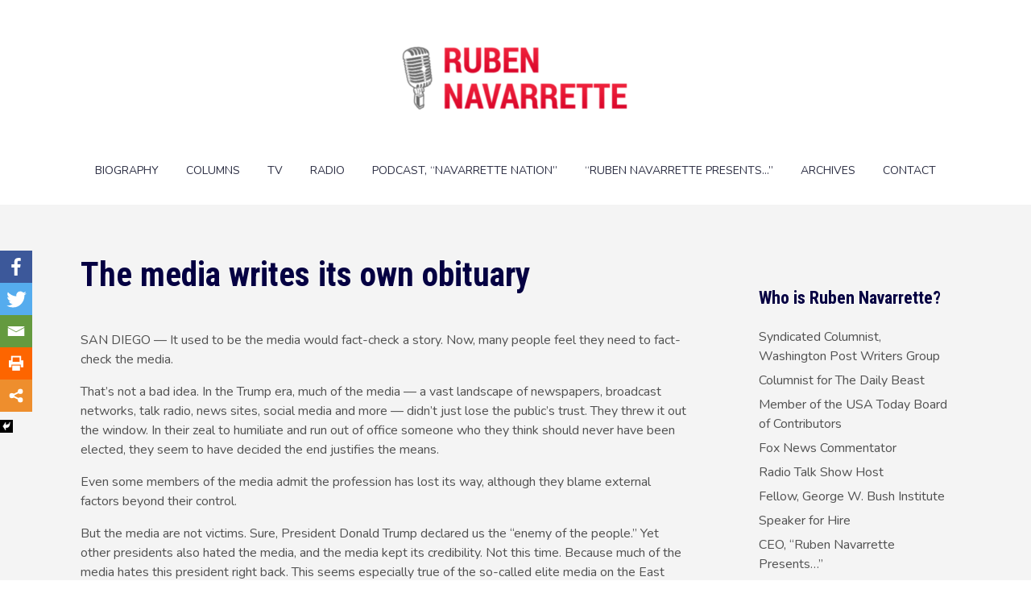

--- FILE ---
content_type: text/html; charset=UTF-8
request_url: https://rubennavarrette.com/columns/the-media-writes-its-own-obituary/
body_size: 10091
content:


<!DOCTYPE html>

<html xmlns="http://www.w3.org/1999/xhtml" lang="en" prefix="og: http://ogp.me/ns# fb: http://ogp.me/ns/fb#">
	
        
    <head>
    	        
		    	<meta charset="UTF-8" />
		<meta name="viewport" content="width=device-width, height=device-height, initial-scale=1">
        <meta http-equiv="X-UA-Compatible" content="IE=edge">
		<link rel="profile" href="http://gmpg.org/xfn/11" />
            	
				<title>The media writes its own obituary – rubennavarrette.com</title>
<script type="text/javascript">function heateorSssLoadEvent(e) {var t=window.onload;if (typeof window.onload!="function") {window.onload=e}else{window.onload=function() {t();e()}}};	var heateorSssSharingAjaxUrl = 'https://rubennavarrette.com/wp-admin/admin-ajax.php', heateorSssCloseIconPath = 'https://rubennavarrette.com/wp-content/plugins/sassy-social-share/public/../images/close.png', heateorSssPluginIconPath = 'https://rubennavarrette.com/wp-content/plugins/sassy-social-share/public/../images/logo.png', heateorSssHorizontalSharingCountEnable = 0, heateorSssVerticalSharingCountEnable = 0, heateorSssSharingOffset = -10; var heateorSssMobileStickySharingEnabled = 1;var heateorSssCopyLinkMessage = "Link copied.";var heateorSssUrlCountFetched = [], heateorSssSharesText = 'Shares', heateorSssShareText = 'Share';function heateorSssPopup(e) {window.open(e,"popUpWindow","height=400,width=600,left=400,top=100,resizable,scrollbars,toolbar=0,personalbar=0,menubar=no,location=no,directories=no,status")}</script>			<style type="text/css">
					.heateor_sss_horizontal_sharing .heateorSssSharing{
							color: #fff;
						border-width: 0px;
			border-style: solid;
			border-color: transparent;
		}
				.heateor_sss_horizontal_sharing .heateorSssTCBackground{
			color:#666;
		}
				.heateor_sss_horizontal_sharing .heateorSssSharing:hover{
						border-color: transparent;
		}
		.heateor_sss_vertical_sharing .heateorSssSharing{
							color: #fff;
						border-width: 0px;
			border-style: solid;
			border-color: transparent;
		}
				.heateor_sss_vertical_sharing .heateorSssTCBackground{
			color:#666;
		}
				.heateor_sss_vertical_sharing .heateorSssSharing:hover{
						border-color: transparent;
		}
		@media screen and (max-width:783px) {.heateor_sss_vertical_sharing{display:none!important}}div.heateor_sss_mobile_footer{display:none;}@media screen and (max-width:783px) {div.heateor_sss_bottom_sharing{width:100%!important;left:0!important;}div.heateor_sss_bottom_sharing li{width:20% !important;}div.heateor_sss_bottom_sharing .heateorSssSharing{width: 100% !important;}div.heateor_sss_bottom_sharing div.heateorSssTotalShareCount{font-size:1em!important;line-height:28px!important}div.heateor_sss_bottom_sharing div.heateorSssTotalShareText{font-size:.7em!important;line-height:0px!important}div.heateor_sss_mobile_footer{display:block;height:40px;}.heateor_sss_bottom_sharing{padding:0!important;display:block!important;width: auto!important;bottom:-2px!important;top: auto!important;}.heateor_sss_bottom_sharing .heateor_sss_square_count{line-height: inherit;}.heateor_sss_bottom_sharing .heateorSssSharingArrow{display:none;}.heateor_sss_bottom_sharing .heateorSssTCBackground{margin-right: 1.1em !important}}			</style>
			<link rel='dns-prefetch' href='//s0.wp.com' />
<link rel='dns-prefetch' href='//fonts.googleapis.com' />
<link rel='dns-prefetch' href='//s.w.org' />
<link rel="alternate" type="application/rss+xml" title="Ruben Navarrette &raquo; Feed" href="https://rubennavarrette.com/feed/" />
<link rel="alternate" type="application/rss+xml" title="Ruben Navarrette &raquo; Comments Feed" href="https://rubennavarrette.com/comments/feed/" />
		<script type="text/javascript">
			window._wpemojiSettings = {"baseUrl":"https:\/\/s.w.org\/images\/core\/emoji\/11\/72x72\/","ext":".png","svgUrl":"https:\/\/s.w.org\/images\/core\/emoji\/11\/svg\/","svgExt":".svg","source":{"concatemoji":"https:\/\/rubennavarrette.com\/wp-includes\/js\/wp-emoji-release.min.js?ver=4.9.22"}};
			!function(e,a,t){var n,r,o,i=a.createElement("canvas"),p=i.getContext&&i.getContext("2d");function s(e,t){var a=String.fromCharCode;p.clearRect(0,0,i.width,i.height),p.fillText(a.apply(this,e),0,0);e=i.toDataURL();return p.clearRect(0,0,i.width,i.height),p.fillText(a.apply(this,t),0,0),e===i.toDataURL()}function c(e){var t=a.createElement("script");t.src=e,t.defer=t.type="text/javascript",a.getElementsByTagName("head")[0].appendChild(t)}for(o=Array("flag","emoji"),t.supports={everything:!0,everythingExceptFlag:!0},r=0;r<o.length;r++)t.supports[o[r]]=function(e){if(!p||!p.fillText)return!1;switch(p.textBaseline="top",p.font="600 32px Arial",e){case"flag":return s([55356,56826,55356,56819],[55356,56826,8203,55356,56819])?!1:!s([55356,57332,56128,56423,56128,56418,56128,56421,56128,56430,56128,56423,56128,56447],[55356,57332,8203,56128,56423,8203,56128,56418,8203,56128,56421,8203,56128,56430,8203,56128,56423,8203,56128,56447]);case"emoji":return!s([55358,56760,9792,65039],[55358,56760,8203,9792,65039])}return!1}(o[r]),t.supports.everything=t.supports.everything&&t.supports[o[r]],"flag"!==o[r]&&(t.supports.everythingExceptFlag=t.supports.everythingExceptFlag&&t.supports[o[r]]);t.supports.everythingExceptFlag=t.supports.everythingExceptFlag&&!t.supports.flag,t.DOMReady=!1,t.readyCallback=function(){t.DOMReady=!0},t.supports.everything||(n=function(){t.readyCallback()},a.addEventListener?(a.addEventListener("DOMContentLoaded",n,!1),e.addEventListener("load",n,!1)):(e.attachEvent("onload",n),a.attachEvent("onreadystatechange",function(){"complete"===a.readyState&&t.readyCallback()})),(n=t.source||{}).concatemoji?c(n.concatemoji):n.wpemoji&&n.twemoji&&(c(n.twemoji),c(n.wpemoji)))}(window,document,window._wpemojiSettings);
		</script>
		<style type="text/css">
img.wp-smiley,
img.emoji {
	display: inline !important;
	border: none !important;
	box-shadow: none !important;
	height: 1em !important;
	width: 1em !important;
	margin: 0 .07em !important;
	vertical-align: -0.1em !important;
	background: none !important;
	padding: 0 !important;
}
</style>
<link rel='stylesheet' id='contact-form-7-css'  href='https://rubennavarrette.com/wp-content/plugins/contact-form-7/includes/css/styles.css?ver=4.9.2' type='text/css' media='all' />
<link rel='stylesheet' id='sow-image-default-813df796d9b1-css'  href='https://rubennavarrette.com/wp-content/uploads/siteorigin-widgets/sow-image-default-813df796d9b1.css?ver=4.9.22' type='text/css' media='all' />
<link rel='stylesheet' id='sow-button-base-css'  href='https://rubennavarrette.com/wp-content/plugins/so-widgets-bundle/widgets/button/css/style.css?ver=1.11.4' type='text/css' media='all' />
<link rel='stylesheet' id='sow-button-atom-aba6d0718a3a-css'  href='https://rubennavarrette.com/wp-content/uploads/siteorigin-widgets/sow-button-atom-aba6d0718a3a.css?ver=4.9.22' type='text/css' media='all' />
<link rel='stylesheet' id='dashicons-css'  href='https://rubennavarrette.com/wp-includes/css/dashicons.min.css?ver=4.9.22' type='text/css' media='all' />
<link rel='stylesheet' id='bento-theme-styles-css'  href='https://rubennavarrette.com/wp-content/themes/bento/style.css' type='text/css' media='all' />
<style id='bento-theme-styles-inline-css' type='text/css'>

		.logo {
			padding: 30px 0;
			padding: 3rem 0;
		}
	
		@media screen and (min-width: 64em) {
			.bnt-container {
				max-width: 1080px;
				max-width: 108rem;
			}
		}
		@media screen and (min-width: 74.25em) {
			.bnt-container {
				padding: 0;
			}
		}
		@media screen and (min-width: 120em) {
			.bnt-container {
				max-width: 1440px;
				max-width: 144rem;
			}
		}
	
		body {
			font-family: Nunito, Arial, sans-serif;
			font-size: 16px;
			font-size: 1.6em;
		}
		.site-content h1, 
		.site-content h2, 
		.site-content h3, 
		.site-content h4, 
		.site-content h5, 
		.site-content h6,
		.post-header-title h1 {
			font-family: Roboto Condensed, Arial, sans-serif;
		}
		#nav-primary {
			font-family: Nunito, Arial, sans-serif;
		}
		.primary-menu > li > a {
			font-size: 14px;
			font-size: 1.4rem;
		}
		.primary-menu > .menu-item-has-children > a:after {
			line-height: 7;
		}
	
		.site-header,
		.header-default .site-header.fixed-header,
		.header-side .site-wrapper {
			background: #ffffff;
		}
		.primary-menu > li > .sub-menu {
			border-top-color: #ffffff;
		}
		.primary-menu > li > a,
		#nav-mobile li a,
		.mobile-menu-trigger,
		.mobile-menu-close,
		.ham-menu-close {
			color: #2b2d42;
		}
		.primary-menu > li > a:hover,
		.primary-menu > li.current-menu-item > a,
		.primary-menu > li.current-menu-ancestor > a {
			color: #2b2d42;
		}
		.primary-menu .sub-menu li,
		#nav-mobile {
			background-color: #dddddd;
		}
		.primary-menu .sub-menu li a:hover,
		.primary-menu .sub-menu .current-menu-item:not(.current-menu-ancestor) > a,
		#nav-mobile li a:hover,
		#nav-mobile .current-menu-item:not(.current-menu-ancestor) > a {
			background-color: #cccccc;
		}
		.primary-menu .sub-menu,
		.primary-menu .sub-menu li,
		#nav-mobile li a,
		#nav-mobile .primary-mobile-menu > li:first-child > a {
			border-color: #cccccc;
		}
		.primary-menu .sub-menu li a {
			color: #333333; 
		}
		.primary-menu .sub-menu li:hover a {
			color: #333333; 
		}
		#nav-mobile {
			background-color: #dddddd;
		}
		#nav-mobile li a,
		.mobile-menu-trigger,
		.mobile-menu-close {
			color: #333333;
		}
		#nav-mobile li a:hover,
		#nav-mobile .current-menu-item:not(.current-menu-ancestor) > a {
			background-color: #cccccc;
		}
		#nav-mobile li a,
		#nav-mobile .primary-mobile-menu > li:first-child > a {
			border-color: #cccccc;	
		}
		#nav-mobile li a:hover,
		.mobile-menu-trigger-container:hover,
		.mobile-menu-close:hover {
			color: #333333;
		}
	
		.site-content {
			background-color: #f4f4f4;
		}
		.site-content h1, 
		.site-content h2, 
		.site-content h3, 
		.site-content h4, 
		.site-content h5, 
		.site-content h6 {
			color: #050042;
		}
		.products .product a h3,
		.masonry-item-box a h2 {
			color: inherit;	
		}
		.site-content {
			color: #515151;
		}
		.site-content a:not(.masonry-item-link) {
			color: #0576c1;
		}
		.site-content a:not(.page-numbers) {
			color: #0576c1;
		}
		.site-content a:not(.ajax-load-more) {
			color: #0576c1;
		}
		.site-content a:not(.remove) {
			color: #0576c1;
		}
		.site-content a:not(.button) {
			color: #0576c1;
		}
		.page-links a .page-link-text:not(:hover) {
			color: #00B285;
		}
		label,
		.wp-caption-text,
		.post-date-blog,
		.entry-footer, 
		.archive-header .archive-description, 
		.comment-meta,
		.comment-notes,
		.project-types,
		.widget_archive li,
		.widget_categories li,
		.widget .post-date,
		.widget_calendar table caption,
		.widget_calendar table th,
		.widget_recent_comments .recentcomments,
		.product .price del,
		.widget del,
		.widget del .amount,
		.product_list_widget a.remove,
		.product_list_widget .quantity,
		.product-categories .count,
		.product_meta,
		.shop_table td.product-remove a,
		.woocommerce-checkout .payment_methods .wc_payment_method .payment_box {
			color: #d90429;
		}
		hr,
		.entry-content table,
		.entry-content td,
		.entry-content th,
		.separator-line,
		.comment .comment .comment-nested,
		.comment-respond,
		.sidebar .widget_recent_entries ul li,
		.sidebar .widget_recent_comments ul li,
		.sidebar .widget_categories ul li,
		.sidebar .widget_archive ul li,
		.sidebar .widget_product_categories ul li,
		.woocommerce .site-footer .widget-woo .product_list_widget li,
		.woocommerce .site-footer .widget-woo .cart_list li:last-child,
		.woocommerce-tabs .tabs,
		.woocommerce-tabs .tabs li.active,
		.cart_item,
		.cart_totals .cart-subtotal,
		.cart_totals .order-total,
		.woocommerce-checkout-review-order table tfoot,
		.woocommerce-checkout-review-order table tfoot .order-total,
		.woocommerce-checkout-review-order table tfoot .shipping {
			border-color: #dddddd;	
		}
		input[type="text"], 
		input[type="password"], 
		input[type="email"], 
		input[type="number"], 
		input[type="tel"], 
		input[type="search"], 
		textarea, 
		select, 
		.select2-container {
			background-color: #e4e4e4;
			color: #333333;
		}
		::-webkit-input-placeholder { 
			color: #aaaaaa; 
		}
		::-moz-placeholder { 
			color: #aaaaaa; 
		}
		:-ms-input-placeholder { 
			color: #aaaaaa; 
		}
		input:-moz-placeholder { 
			color: #aaaaaa; 
		}
		.pagination a.page-numbers:hover,
		.woocommerce-pagination a.page-numbers:hover,
		.site-content a.ajax-load-more:hover,
		.page-links a .page-link-text:hover,
		.widget_price_filter .ui-slider .ui-slider-range, 
		.widget_price_filter .ui-slider .ui-slider-handle,
		input[type="submit"],
		.site-content .button,
		.widget_price_filter .ui-slider .ui-slider-range, 
		.widget_price_filter .ui-slider .ui-slider-handle {
			background-color: #2b2d42;	
		}
		.pagination a.page-numbers:hover,
		.woocommerce-pagination a.page-numbers:hover,
		.site-content a.ajax-load-more:hover,
		.page-links a .page-link-text:hover {
			border-color: #2b2d42;
		}
		.page-links a .page-link-text:not(:hover),
		.pagination a, 
		.woocommerce-pagination a,
		.site-content a.ajax-load-more {
			color: #2b2d42;
		}
		input[type="submit"]:hover,
		.site-content .button:hover {
			background-color: #4d4e7f;
		}
		input[type="submit"],
		.site-content .button,
		.site-content a.button,
		.pagination a.page-numbers:hover,
		.woocommerce-pagination a.page-numbers:hover,
		.site-content a.ajax-load-more:hover,
		.page-links a .page-link-text:hover {
			color: #ffffff;	
		}
		input[type="submit"]:hover,
		.site-content .button:hover {
			color: #ffffff;
		}
		.shop_table .actions .button,
		.shipping-calculator-form .button,
		.checkout_coupon .button,
		.widget_shopping_cart .button:first-child,
		.price_slider_amount .button {
			background-color: #999999;
		}
		.shop_table .actions .button:hover,
		.shipping-calculator-form .button:hover,
		.checkout_coupon .button:hover,
		.widget_shopping_cart .button:first-child:hover,
		.price_slider_amount .button:hover {
			background-color: #777777;
		}
		.shop_table .actions .button,
		.shipping-calculator-form .button,
		.checkout_coupon .button,
		.widget_shopping_cart .button:first-child,
		.price_slider_amount .button {
			color: #ffffff;
		}
		.shop_table .actions .button:hover,
		.shipping-calculator-form .button:hover,
		.checkout_coupon .button:hover,
		.widget_shopping_cart .button:first-child:hover,
		.price_slider_amount .button:hover {
			color: #ffffff;
		}
	
		.sidebar-footer {
			background-color: #2b2d42;
		}
		.site-footer {
			color: #cccccc;
		}
		.site-footer a {
			color: #ffffff;
		}
		.site-footer label, 
		.site-footer .post-date-blog, 
		.site-footer .entry-footer, 
		.site-footer .comment-meta, 
		.site-footer .comment-notes, 
		.site-footer .widget_archive li, 
		.site-footer .widget_categories li, 
		.site-footer .widget .post-date, 
		.site-footer .widget_calendar table caption, 
		.site-footer .widget_calendar table th, 
		.site-footer .widget_recent_comments .recentcomments {
			color: #aaaaaa;
		}
		.sidebar-footer .widget_recent_entries ul li, 
		.sidebar-footer .widget_recent_comments ul li, 
		.sidebar-footer .widget_categories ul li, 
		.sidebar-footer .widget_archive ul li {
			border-color: #999999;
		}
		.bottom-footer {
			background-color: #313142;
			color: #cccccc;
		}
		.bottom-footer a {
			color: #ffffff;
		}
	

			.post-header-title h1,
			.entry-header h1 { 
				color: ; 
			}
			.post-header-subtitle {
				color: #999999;
			}
			.site-content {
				background-color: ;
			}
		
</style>
<link rel='stylesheet' id='font-awesome-css'  href='https://rubennavarrette.com/wp-content/themes/bento/includes/font-awesome/css/font-awesome.min.css' type='text/css' media='all' />
<link rel='stylesheet' id='google-fonts-css'  href='https://fonts.googleapis.com/css?family=Nunito%3A400%2C700%2C400italic%7CRoboto+Condensed%3A400%2C700%2C400italic%7CNunito%3A400%2C700&#038;subset=cyrillic%2Clatin-ext' type='text/css' media='all' />
<link rel='stylesheet' id='heateor_sss_frontend_css-css'  href='https://rubennavarrette.com/wp-content/plugins/sassy-social-share/public/css/sassy-social-share-public.css?ver=3.1.10' type='text/css' media='all' />
<link rel='stylesheet' id='heateor_sss_sharing_default_svg-css'  href='https://rubennavarrette.com/wp-content/plugins/sassy-social-share/public/../admin/css/sassy-social-share-svg.css?ver=3.1.10' type='text/css' media='all' />
<link rel='stylesheet' id='bento_ep_styles-css'  href='https://rubennavarrette.com/wp-content/plugins/bento-expansion-pack/includes/ep-styles.css' type='text/css' media='all' />
<style id='bento_ep_styles-inline-css' type='text/css'>

			.bnt-popup-box {
				max-width: 600px;
			}
			.bnt-popup-inner {
				border: px solid;
				border-color:;
			}
			.bnt-popup-shadow {
				opacity: ;
				background-color: ;
			}
		
			.bnt-preloader .spinner-circle {
				color: ;
			}
			.bnt-preloader {
				background-color: ;
			}
		
</style>
<link rel='stylesheet' id='jetpack_css-css'  href='https://rubennavarrette.com/wp-content/plugins/jetpack/css/jetpack.css?ver=5.7.1' type='text/css' media='all' />
<script type='text/javascript' src='https://rubennavarrette.com/wp-includes/js/jquery/jquery.js?ver=1.12.4'></script>
<script type='text/javascript' src='https://rubennavarrette.com/wp-includes/js/jquery/jquery-migrate.min.js?ver=1.4.1'></script>
<script type='text/javascript'>
/* <![CDATA[ */
var related_posts_js_options = {"post_heading":"h4"};
/* ]]> */
</script>
<script type='text/javascript' src='https://rubennavarrette.com/wp-content/plugins/jetpack/_inc/build/related-posts/related-posts.min.js?ver=20150408'></script>
<link rel='https://api.w.org/' href='https://rubennavarrette.com/wp-json/' />
<link rel="EditURI" type="application/rsd+xml" title="RSD" href="https://rubennavarrette.com/xmlrpc.php?rsd" />
<link rel="wlwmanifest" type="application/wlwmanifest+xml" href="https://rubennavarrette.com/wp-includes/wlwmanifest.xml" /> 
<link rel='prev' title='I&#8217;d welcome Donald Trump&#8217;s impeachment, but he has gotten these 20 things right' href='https://rubennavarrette.com/columns/id-welcome-donald-trumps-impeachment-but-he-has-gotten-these-20-things-right/' />
<link rel='next' title='When the search for your father turns into a treasure map' href='https://rubennavarrette.com/columns/when-the-search-for-your-father-turns-into-a-treasure-map/' />
<meta name="generator" content="WordPress 4.9.22" />
<link rel="canonical" href="https://rubennavarrette.com/columns/the-media-writes-its-own-obituary/" />
<link rel='shortlink' href='https://wp.me/p9jfK9-7l' />
<link rel="alternate" type="application/json+oembed" href="https://rubennavarrette.com/wp-json/oembed/1.0/embed?url=https%3A%2F%2Frubennavarrette.com%2Fcolumns%2Fthe-media-writes-its-own-obituary%2F" />
<link rel="alternate" type="text/xml+oembed" href="https://rubennavarrette.com/wp-json/oembed/1.0/embed?url=https%3A%2F%2Frubennavarrette.com%2Fcolumns%2Fthe-media-writes-its-own-obituary%2F&#038;format=xml" />

<link rel='dns-prefetch' href='//v0.wordpress.com'/>
<style type='text/css'>img#wpstats{display:none}</style><meta name="description" content="SAN DIEGO — It used to be the media would fact-check a story. Now, many people feel they need to fact-check the media. That’s not a bad idea. In the Trump er.." /><meta name="description" content="SAN DIEGO — It used to be the media would fact-check a story. Now, many people feel they need to fact-check the media. That’s not a bad idea. In the Trump era, much of the media — a vast landscape of newspapers, broadcast networks, talk radio, news sites, social media and more — didn’t just lose the&hellip;" />

<!-- START - Facebook Open Graph, Google+ and Twitter Card Tags 2.2.3.1 -->
 <!-- Facebook Open Graph -->
  <meta property="og:locale" content="en"/>
  <meta property="og:site_name" content="Ruben Navarrette"/>
  <meta property="og:title" content="The media writes its own obituary"/>
  <meta property="og:url" content="https://rubennavarrette.com/columns/the-media-writes-its-own-obituary/"/>
  <meta property="og:type" content="article"/>
  <meta property="og:description" content="SAN DIEGO — It used to be the media would fact-check a story. Now, many people feel they need to fact-check the media.

That’s not a bad idea. In the Trump era, much of the media — a vast landscape of newspapers, broadcast networks, talk radio, news sites, social media and more — didn’t just lose"/>
  <meta property="og:image" content="https://rubennavarrette.com/wp-content/uploads/2018/02/RubenNavarretteSocialCard.png"/>
  <meta property="article:published_time" content="2018-09-14T16:23:22+00:00"/>
  <meta property="article:modified_time" content="2018-09-16T16:25:11+00:00" />
  <meta property="og:updated_time" content="2018-09-16T16:25:11+00:00" />
  <meta property="article:section" content="Columns"/>
 <!-- Google+ / Schema.org -->
  <meta itemprop="name" content="The media writes its own obituary"/>
  <meta itemprop="headline" content="The media writes its own obituary"/>
  <meta itemprop="description" content="SAN DIEGO — It used to be the media would fact-check a story. Now, many people feel they need to fact-check the media.

That’s not a bad idea. In the Trump era, much of the media — a vast landscape of newspapers, broadcast networks, talk radio, news sites, social media and more — didn’t just lose"/>
  <meta itemprop="image" content="https://rubennavarrette.com/wp-content/uploads/2018/02/RubenNavarretteSocialCard.png"/>
  <meta itemprop="datePublished" content="2018-09-14"/>
  <meta itemprop="dateModified" content="2018-09-16T16:25:11+00:00" />
  <meta itemprop="author" content="Ruben Navarrette"/>
  <!--<meta itemprop="publisher" content="Ruben Navarrette"/>--> <!-- To solve: The attribute publisher.itemtype has an invalid value -->
 <!-- Twitter Cards -->
  <meta name="twitter:title" content="The media writes its own obituary"/>
  <meta name="twitter:url" content="https://rubennavarrette.com/columns/the-media-writes-its-own-obituary/"/>
  <meta name="twitter:description" content="SAN DIEGO — It used to be the media would fact-check a story. Now, many people feel they need to fact-check the media.

That’s not a bad idea. In the Trump era, much of the media — a vast landscape of newspapers, broadcast networks, talk radio, news sites, social media and more — didn’t just lose"/>
  <meta name="twitter:image" content="https://rubennavarrette.com/wp-content/uploads/2018/02/RubenNavarretteSocialCard.png"/>
  <meta name="twitter:card" content="summary_large_image"/>
  <meta name="twitter:site" content="@@RubenNavarrette"/>
 <!-- SEO -->
 <!-- Misc. tags -->
 <!-- is_singular -->
<!-- END - Facebook Open Graph, Google+ and Twitter Card Tags 2.2.3.1 -->
	
        
    </head>
    
    
        
    <body class="post-template-default single single-post postid-455 single-format-standard wp-custom-logo has-sidebar right-sidebar header-centered">
	
		<!-- Global site tag (gtag.js) - Google Analytics -->
<script async src="https://www.googletagmanager.com/gtag/js?id=UA-108148686-1"></script>
<script>
  window.dataLayer = window.dataLayer || [];
  function gtag(){dataLayer.push(arguments);}
  gtag('js', new Date());

  gtag('config', 'UA-108148686-1');
</script>         				
		<div class="site-wrapper clear">

			<header class="site-header no-fixed-header">
            	<div class="bnt-container">
                
                	        <div class="mobile-menu-trigger">
        	<div class="mobile-menu-trigger-container">
                <div class="mobile-menu-trigger-stick">
                </div>
                <div class="mobile-menu-trigger-stick">
                </div>
                <div class="mobile-menu-trigger-stick">
                </div>
            </div>
        </div>
        <div class="mobile-menu">
            <div class="mobile-menu-shadow">
            </div>
            <div id="nav-mobile" class="nav">
            	<div class="mobile-menu-close-container">
                	<div class="mobile-menu-close">
                    </div>
                </div>
                <nav>
                    <div class="menu-container"><ul id="menu-main-menu-1" class="primary-mobile-menu"><li class="menu-item menu-item-type-post_type menu-item-object-page menu-item-40"><a href="https://rubennavarrette.com/about/"><span class="menu-item-inner">Biography</span></a></li>
<li class="menu-item menu-item-type-taxonomy menu-item-object-category current-post-ancestor current-menu-parent current-post-parent menu-item-88"><a href="https://rubennavarrette.com/category/columns/"><span class="menu-item-inner">Columns</span></a></li>
<li class="menu-item menu-item-type-custom menu-item-object-custom menu-item-100"><a href="https://rubennavarrette.com/contact?your-subject=TV+Request"><span class="menu-item-inner">TV</span></a></li>
<li class="menu-item menu-item-type-custom menu-item-object-custom menu-item-101"><a href="https://rubennavarrette.com/contact?your-subject=Radio+Request"><span class="menu-item-inner">Radio</span></a></li>
<li class="menu-item menu-item-type-custom menu-item-object-custom menu-item-41"><a href="https://itunes.apple.com/us/podcast/navarrette-nation/id1277211776"><span class="menu-item-inner">Podcast, &#8220;Navarrette Nation&#8221;</span></a></li>
<li class="menu-item menu-item-type-custom menu-item-object-custom menu-item-102"><a href="https://rubennavarrette.com/contact?your-subject=Speaking+Request+-+Ruben+Navarrette+Presents"><span class="menu-item-inner">&#8220;Ruben Navarrette Presents&#8230;&#8221;</span></a></li>
<li class="menu-item menu-item-type-post_type menu-item-object-page current_page_parent menu-item-95"><a href="https://rubennavarrette.com/archives/"><span class="menu-item-inner">Archives</span></a></li>
<li class="menu-item menu-item-type-post_type menu-item-object-page menu-item-208"><a href="https://rubennavarrette.com/contact/"><span class="menu-item-inner">Contact</span></a></li>
</ul></div>                </nav>
            </div>
        </div>
                    		
                    <div class="logo clear"><a href="https://rubennavarrette.com/" class="logo-image-link"><img class="logo-fullsize" src="https://rubennavarrette.com/wp-content/uploads/2017/11/RN-Logo-Mockups_3-e1510943653137.png" alt="Ruben Navarrette" /><img class="logo-mobile" src="https://rubennavarrette.com/wp-content/uploads/2017/10/RUBEN-NAVARRETTE-Logo-Condensed.png" alt="Ruben Navarrette" /></a></div>                    
                    		<div class="header-menu clear">
            <div id="nav-primary" class="nav">
                <nav>
                    <div class="menu-container"><ul id="menu-main-menu-2" class="primary-menu"><li class="menu-item menu-item-type-post_type menu-item-object-page menu-item-40"><a href="https://rubennavarrette.com/about/"><span class="menu-item-inner">Biography</span></a></li>
<li class="menu-item menu-item-type-taxonomy menu-item-object-category current-post-ancestor current-menu-parent current-post-parent menu-item-88"><a href="https://rubennavarrette.com/category/columns/"><span class="menu-item-inner">Columns</span></a></li>
<li class="menu-item menu-item-type-custom menu-item-object-custom menu-item-100"><a href="https://rubennavarrette.com/contact?your-subject=TV+Request"><span class="menu-item-inner">TV</span></a></li>
<li class="menu-item menu-item-type-custom menu-item-object-custom menu-item-101"><a href="https://rubennavarrette.com/contact?your-subject=Radio+Request"><span class="menu-item-inner">Radio</span></a></li>
<li class="menu-item menu-item-type-custom menu-item-object-custom menu-item-41"><a href="https://itunes.apple.com/us/podcast/navarrette-nation/id1277211776"><span class="menu-item-inner">Podcast, &#8220;Navarrette Nation&#8221;</span></a></li>
<li class="menu-item menu-item-type-custom menu-item-object-custom menu-item-102"><a href="https://rubennavarrette.com/contact?your-subject=Speaking+Request+-+Ruben+Navarrette+Presents"><span class="menu-item-inner">&#8220;Ruben Navarrette Presents&#8230;&#8221;</span></a></li>
<li class="menu-item menu-item-type-post_type menu-item-object-page current_page_parent menu-item-95"><a href="https://rubennavarrette.com/archives/"><span class="menu-item-inner">Archives</span></a></li>
<li class="menu-item menu-item-type-post_type menu-item-object-page menu-item-208"><a href="https://rubennavarrette.com/contact/"><span class="menu-item-inner">Contact</span></a></li>
</ul></div>                </nav>
            </div>
        </div>
		<div class="ham-menu-trigger">
        	<div class="ham-menu-trigger-container">
                <div class="ham-menu-trigger-stick">
                </div>
                <div class="ham-menu-trigger-stick">
                </div>
                <div class="ham-menu-trigger-stick">
                </div>
            </div>
        </div>
		<div class="ham-menu-close-container">
			<div class="ham-menu-close">
			</div>
		</div>
                            
                </div>
            </header>
			
			<!-- .site-header -->
						
							        
        	<div class="site-content">
<div class="bnt-container">
    
    <div class="content content-post">
        <main class="site-main" role="main">
        
            
<article id="post-455" class="post-455 post type-post status-publish format-standard hentry category-columns no-thumb">

	<header class="entry-header"><h1 class="entry-title">The media writes its own obituary</h1></header><div class="entry-content clear"><p>SAN DIEGO — It used to be the media would fact-check a story. Now, many people feel they need to fact-check the media.</p>
<p>That’s not a bad idea. In the Trump era, much of the media — a vast landscape of newspapers, broadcast networks, talk radio, news sites, social media and more — didn’t just lose the public’s trust. They threw it out the window. In their zeal to humiliate and run out of office someone who they think should never have been elected, they seem to have decided the end justifies the means.</p>
<p>Even some members of the media admit the profession has lost its way, although they blame external factors beyond their control.</p>
<p>But the media are not victims. Sure, President Donald Trump declared us the “enemy of the people.” Yet other presidents also hated the media, and the media kept its credibility. Not this time. Because much of the media hates this president right back. This seems especially true of the so-called elite media on the East Coast. There are plenty of good reporters and producers at newspapers and television stations around the country who are not plotting to nullify the results of the last election.</p>
<p>Then there are the folks in New York and Washington, some of whom seem to think it is their sacred duty to save the country. When journalists lose sight of their true mission, and take on new responsibilities, bad things happen.</p>
<p>We developed this trust deficit with the public because we climbed into the arena not as referees but as players, ignored the rules we learned as cub reporters, wore our biases on our sleeves, blurred the line between reporting and commentary and took attacks personally while responding in kind.</p>
<p>Recent events have not showered the media in glory. Whether we’re talking about CNN, NBC or The New York Times, the judgment of news agencies is in doubt. Too often, those who are supposed to cover the story have become the story.</p>
<p>When the criticism starts flying, intra-media rivalries take hold. The newspaper people I talk to point to cable television as the problem, while the television folks I know will often single out talk radio. Talk radio blames newspapers. Truth is, we’ve all made mistakes.</p>
<p>Pundits need to stop talking about whether the country could face a constitutional crisis and accept the fact that we’re already living through a communications crisis.</p>
<ul>
<li>We live in strange times when The New York Times feels the need to warn its reporters — who are supposed to be objective — not to express opinions in tweets because, in the first year of the administration, there was so much of that going on.</li>
<li>We live in strange times when national columnists feel comfortable telling people not just to vote in the midterm elections — but to vote for any and all Democrats.</li>
<li>We live in strange times when The New York Times op-ed page does something rarely done: run an anonymous op-ed eviscerating the White House. This practice was criticized by famed journalist Bob Woodward, who is hardly a defender of the administration. The Times says that its editors are satisfied that the author is trustworthy and “the senior administration official” is well-placed enough to have firsthand information. But how are readers to reach their own conclusions?</li>
<li>We live in strange times when a former producer at NBC News accuses the network of killing a story on disgraced Hollywood mogul Harvey Weinstein written by Ronan Farrow for reasons that had nothing to do with journalism. Mr. Farrow took the story to The New Yorker and later won the Pulitzer Prize.</li>
<li>We live in strange times when CNN won’t retract a story about what former Trump attorney Michael Cohen may have said about that infamous meeting between Donald Trump Jr. and a Russian attorney at Trump Tower even after its source — Democratic lawyer Lanny Davis — admitted he lied to the network.</li>
<li>And we live in strange times when NBC’s Chuck Todd, in an essay for The Atlantic, issues an extraordinary call to arms and urges colleagues to combat “the campaign to destroy the legitimacy of the American news media.” Mr. Todd thinks the journalistic creed — “Don’t engage” — is outdated, and he suggests a better course of action is to “showcase and defend our reporting.”</li>
</ul>
<p>Actually, Chuck, I think the media has done enough showcasing — of our work and ourselves. That’s part of why we’re on the defensive.</p>
<p><em>Ruben Navarrette is a columnist syndicated by The Washington Post (ruben@rubennavarrette.com).</em></p>

<div id='jp-relatedposts' class='jp-relatedposts' >
	
</div><div class='heateor_sss_sharing_container heateor_sss_vertical_sharing heateor_sss_bottom_sharing' style='width:44px;left: -10px;top: 300px;-webkit-box-shadow:none;box-shadow:none;' heateor-sss-data-href='https://rubennavarrette.com/columns/the-media-writes-its-own-obituary/'><ul  class="heateor_sss_sharing_ul"><li class=""><i style="width:40px;height:40px;margin:0;" alt="Facebook" Title="Facebook" class="heateorSssSharing heateorSssFacebookBackground" onclick='heateorSssPopup("https://www.facebook.com/sharer/sharer.php?u=https%3A%2F%2Frubennavarrette.com%2Fcolumns%2Fthe-media-writes-its-own-obituary%2F")'><ss style="display:block;" class="heateorSssSharingSvg heateorSssFacebookSvg"></ss></i></li><li class=""><i style="width:40px;height:40px;margin:0;" alt="Twitter" Title="Twitter" class="heateorSssSharing heateorSssTwitterBackground" onclick='heateorSssPopup("http://twitter.com/intent/tweet?via=RubenNavarrette&text=The%20media%20writes%20its%20own%20obituary&url=https%3A%2F%2Frubennavarrette.com%2Fcolumns%2Fthe-media-writes-its-own-obituary%2F")'><ss style="display:block;" class="heateorSssSharingSvg heateorSssTwitterSvg"></ss></i></li><li class=""><i style="width:40px;height:40px;margin:0;" alt="Email" Title="Email" class="heateorSssSharing heateorSssEmailBackground"  onclick="window.location.href = 'mailto:?subject=' + decodeURIComponent('The%20media%20writes%20its%20own%20obituary' ).replace('&', '%26') + '&body=' + decodeURIComponent('https%3A%2F%2Frubennavarrette.com%2Fcolumns%2Fthe-media-writes-its-own-obituary%2F' )"><ss style="display:block" class="heateorSssSharingSvg heateorSssEmailSvg"></ss></i></li><li class=""><i style="width:40px;height:40px;margin:0;" alt="Print" Title="Print" class="heateorSssSharing heateorSssPrintBackground" onclick='window.print()'><ss style="display:block" class="heateorSssSharingSvg heateorSssPrintSvg"></ss></i></li><li class=""><i style="width:40px;height:40px;margin:0;" title="More" alt="More" class="heateorSssSharing heateorSssMoreBackground" onclick="heateorSssMoreSharingPopup(this, 'https://rubennavarrette.com/columns/the-media-writes-its-own-obituary/', 'The%20media%20writes%20its%20own%20obituary', '' )" ><ss style="display:block" class="heateorSssSharingSvg heateorSssMoreSvg"></ss></i></li></ul><div class="heateorSssClear"></div></div></div><footer class="entry-footer"><div class="post-tags"></div></footer>		
</article>    
        </main>
    </div>
    
    			<div class="sidebar widget-area">
				<div id="text-3" class="widget widget-sidebar widget_text clear">			<div class="textwidget"><h2>Who is Ruben Navarrette?</h2>
<ul>
<li>Syndicated Columnist, Washington Post Writers Group</li>
<li>Columnist for The Daily Beast</li>
<li>Member of the USA Today Board of Contributors</li>
<li>Fox News Commentator</li>
<li>Radio Talk Show Host</li>
<li>Fellow, George W. Bush Institute</li>
<li>Speaker for Hire</li>
<li>CEO, &#8220;Ruben Navarrette Presents&#8230;”</li>
<li>Columnist, Angelus News</li>
<li>Host, &#8220;Navarrette Nation&#8221; Podcast</li>
<li>Co-Host, &#8220;The Latino Paradox” Webcast</li>
<li>Media Consultant</li>
</ul>
<hr />
</div>
		</div><div id="custom_html-3" class="widget_text widget widget-sidebar widget_custom_html clear"><div class="textwidget custom-html-widget"><h2>Work With Ruben Navarrette</h2><a href="https://rubennavarrette.com/contact?your-subject=Freelance+Opportunity" target="_blank"><img src="https://rubennavarrette.com/wp-content/uploads/2017/10/Freelance.png" width="100%"/></a>
<hr>
<a href="https://rubennavarrette.com/contact?your-subject=Consulting+Opportunity" target="_blank"><img src="https://rubennavarrette.com/wp-content/uploads/2017/10/Consulting-1.png" width="100%"/></a>
<hr>
<a href="https://rubennavarrette.com/contact?your-subject=Speaking+Opportunity" target="_blank"><img src="https://rubennavarrette.com/wp-content/uploads/2017/10/Speeches.png" width="100%"/></a>
<hr></div></div><div id="sow-image-8" class="widget widget-sidebar widget_sow-image clear"><div class="so-widget-sow-image so-widget-sow-image-default-813df796d9b1">

<div class="sow-image-container">
<a href="https://www.amazon.com/Darker-Shade-Crimson-Odyssey-Harvard/dp/0553374273/" target="_blank" rel="noopener noreferrer" >	<img src="https://rubennavarrette.com/wp-content/uploads/2017/10/ADarkerShadeOfCrimson.jpg" width="333" height="499" srcset="https://rubennavarrette.com/wp-content/uploads/2017/10/ADarkerShadeOfCrimson.jpg 333w, https://rubennavarrette.com/wp-content/uploads/2017/10/ADarkerShadeOfCrimson-200x300.jpg 200w" sizes="(max-width: 333px) 100vw, 333px" 		class="so-widget-image"/>
</a></div>

</div></div><div id="sow-button-3" class="widget widget-sidebar widget_sow-button clear"><div class="so-widget-sow-button so-widget-sow-button-atom-aba6d0718a3a"><div class="ow-button-base ow-button-align-center">
	<a href="https://www.amazon.com/Darker-Shade-Crimson-Odyssey-Harvard/dp/0553374273/" class="ow-icon-placement-left ow-button-hover" target="_blank" rel="noopener noreferrer" 		>
		<span>
			<span class="sow-icon-fontawesome" data-sow-icon="&#xf270;" style="color: #ffffff"></span>
			Buy On Amazon		</span>
	</a>
</div>
</div></div>			</div>
			    
</div>


            </div><!-- .site-content -->
			
						<div class="after-content">
			</div>
            
            <footer class="site-footer">
				
								                    
				                <div class="bottom-footer clear">
                	<div class="bnt-container">
					
								<div class="footer-menu">
			<div id="nav-footer" class="nav">
				<nav>
					<div class="menu-container"><ul id="menu-main-menu-3" class="menu-footer"><li class="menu-item menu-item-type-post_type menu-item-object-page menu-item-40"><a href="https://rubennavarrette.com/about/"><span class="menu-item-inner">Biography</span></a></li>
<li class="menu-item menu-item-type-taxonomy menu-item-object-category current-post-ancestor current-menu-parent current-post-parent menu-item-88"><a href="https://rubennavarrette.com/category/columns/"><span class="menu-item-inner">Columns</span></a></li>
<li class="menu-item menu-item-type-custom menu-item-object-custom menu-item-100"><a href="https://rubennavarrette.com/contact?your-subject=TV+Request"><span class="menu-item-inner">TV</span></a></li>
<li class="menu-item menu-item-type-custom menu-item-object-custom menu-item-101"><a href="https://rubennavarrette.com/contact?your-subject=Radio+Request"><span class="menu-item-inner">Radio</span></a></li>
<li class="menu-item menu-item-type-custom menu-item-object-custom menu-item-41"><a href="https://itunes.apple.com/us/podcast/navarrette-nation/id1277211776"><span class="menu-item-inner">Podcast, &#8220;Navarrette Nation&#8221;</span></a></li>
<li class="menu-item menu-item-type-custom menu-item-object-custom menu-item-102"><a href="https://rubennavarrette.com/contact?your-subject=Speaking+Request+-+Ruben+Navarrette+Presents"><span class="menu-item-inner">&#8220;Ruben Navarrette Presents&#8230;&#8221;</span></a></li>
<li class="menu-item menu-item-type-post_type menu-item-object-page current_page_parent menu-item-95"><a href="https://rubennavarrette.com/archives/"><span class="menu-item-inner">Archives</span></a></li>
<li class="menu-item menu-item-type-post_type menu-item-object-page menu-item-208"><a href="https://rubennavarrette.com/contact/"><span class="menu-item-inner">Contact</span></a></li>
</ul></div>				</nav>
			</div>
		</div>
								
                        <div class="footer-copyright">© 2017, Ruben Navarrette. All Rights Reserved. <a href="https://mauricelewis.com">Designed by Maurice Lewis</a></div>						
                    </div>
                </div>
                
            </footer><!-- .site-footer -->

		</div><!-- .site-wrapper -->
		
				<link rel='stylesheet' id='siteorigin-widget-icon-font-fontawesome-css'  href='https://rubennavarrette.com/wp-content/plugins/so-widgets-bundle/icons/fontawesome/style.css?ver=4.9.22' type='text/css' media='all' />
<script type='text/javascript'>
/* <![CDATA[ */
var wpcf7 = {"apiSettings":{"root":"https:\/\/rubennavarrette.com\/wp-json\/contact-form-7\/v1","namespace":"contact-form-7\/v1"},"recaptcha":{"messages":{"empty":"Please verify that you are not a robot."}}};
/* ]]> */
</script>
<script type='text/javascript' src='https://rubennavarrette.com/wp-content/plugins/contact-form-7/includes/js/scripts.js?ver=4.9.2'></script>
<script type='text/javascript' src='https://s0.wp.com/wp-content/js/devicepx-jetpack.js?ver=202603'></script>
<script type='text/javascript' src='https://rubennavarrette.com/wp-includes/js/imagesloaded.min.js?ver=3.2.0'></script>
<script type='text/javascript' src='https://rubennavarrette.com/wp-content/themes/bento/includes/isotope/isotope.pkgd.min.js?ver=4.9.22'></script>
<script type='text/javascript' src='https://rubennavarrette.com/wp-content/themes/bento/includes/isotope/packery-mode.pkgd.min.js?ver=4.9.22'></script>
<script type='text/javascript' src='https://rubennavarrette.com/wp-content/themes/bento/includes/isotope/fit-columns.js?ver=4.9.22'></script>
<script type='text/javascript' src='https://rubennavarrette.com/wp-content/themes/bento/includes/fitvids/jquery.fitvids.js?ver=4.9.22'></script>
<script type='text/javascript'>
/* <![CDATA[ */
var bentoThemeVars = {"menu_config":"1","fixed_menu":"1","ajaxurl":"https:\/\/rubennavarrette.com\/wp-admin\/admin-ajax.php","query_vars":"{\"post_type\":\"\",\"paged\":1,\"posts_per_page\":\"10\"}","max_pages":"17","grid_mode":"nogrid","full_width_grid":"off"};
/* ]]> */
</script>
<script type='text/javascript' src='https://rubennavarrette.com/wp-content/themes/bento/includes/js/theme-scripts.js?ver=4.9.22'></script>
<script type='text/javascript' src='https://rubennavarrette.com/wp-content/plugins/sassy-social-share/public/js/sassy-social-share-public.js?ver=3.1.10'></script>
<script type='text/javascript'>
/* <![CDATA[ */
var epvars = {"popup_trigger":"","time_onpage":"10","headermap_style":"","headermap_address":"","headermap_zoom":""};
/* ]]> */
</script>
<script type='text/javascript' src='https://rubennavarrette.com/wp-content/plugins/bento-expansion-pack/includes/ep-scripts.js?ver=4.9.22'></script>
<script type='text/javascript' src='https://rubennavarrette.com/wp-includes/js/wp-embed.min.js?ver=4.9.22'></script>
<script type='text/javascript' src='https://platform.twitter.com/widgets.js?ver=4.9.22'></script>
<script type='text/javascript' src='https://stats.wp.com/e-202603.js' async defer></script>
<script type='text/javascript'>
	_stq = window._stq || [];
	_stq.push([ 'view', {v:'ext',j:'1:5.7.1',blog:'137575777',post:'455',tz:'-8',srv:'rubennavarrette.com'} ]);
	_stq.push([ 'clickTrackerInit', '137575777', '455' ]);
</script>

	</body>
    
</html>

--- FILE ---
content_type: text/css
request_url: https://rubennavarrette.com/wp-content/uploads/siteorigin-widgets/sow-button-atom-aba6d0718a3a.css?ver=4.9.22
body_size: 290
content:
.so-widget-sow-button-atom-aba6d0718a3a .ow-button-base a {
  -ms-box-sizing: border-box;
  -moz-box-sizing: border-box;
  -webkit-box-sizing: border-box;
  box-sizing: border-box;
  font-size: 1em;
  padding: 1em 2em;
  background: #eaae20;
  background: -webkit-gradient(linear, left bottom, left top, color-stop(0, #c49013), color-stop(1, #eaae20));
  background: -ms-linear-gradient(bottom, #c49013, #eaae20);
  background: -moz-linear-gradient(center bottom, #c49013 0%, #eaae20 100%);
  background: -o-linear-gradient(#eaae20, #c49013);
  filter: progid:DXImageTransform.Microsoft.gradient(startColorstr='#eaae20', endColorstr='#c49013', GradientType=0);
  border: 1px solid;
  border-color: #b78511 #ad7f10 #9f740f #ad7f10;
  color: #ffffff !important;
  -webkit-border-radius: 0.25em;
  -moz-border-radius: 0.25em;
  border-radius: 0.25em;
  -webkit-box-shadow: inset 0 1px 0 rgba(255,255,255,0.2), 0 1px 2px rgba(0,0,0,0.065);
  -moz-box-shadow: inset 0 1px 0 rgba(255,255,255,0.2), 0 1px 2px rgba(0,0,0,0.065);
  box-shadow: inset 0 1px 0 rgba(255,255,255,0.2), 0 1px 2px rgba(0,0,0,0.065);
  text-shadow: 0 1px 0 rgba(0, 0, 0, 0.05);
}
.so-widget-sow-button-atom-aba6d0718a3a .ow-button-base a:visited,
.so-widget-sow-button-atom-aba6d0718a3a .ow-button-base a:active,
.so-widget-sow-button-atom-aba6d0718a3a .ow-button-base a:hover {
  color: #ffffff !important;
}
.so-widget-sow-button-atom-aba6d0718a3a .ow-button-base a.ow-button-hover:hover {
  background: #ebb129;
  background: -webkit-gradient(linear, left bottom, left top, color-stop(0, #ce9613), color-stop(1, #ebb129));
  background: -ms-linear-gradient(bottom, #ce9613, #ebb129);
  background: -moz-linear-gradient(center bottom, #ce9613 0%, #ebb129 100%);
  background: -o-linear-gradient(#ebb129, #ce9613);
  filter: progid:DXImageTransform.Microsoft.gradient(startColorstr='#ebb129', endColorstr='#ce9613', GradientType=0);
  border-color: #c08c12 #b78511 #a97b10 #b78511;
  color: #ffffff;
}